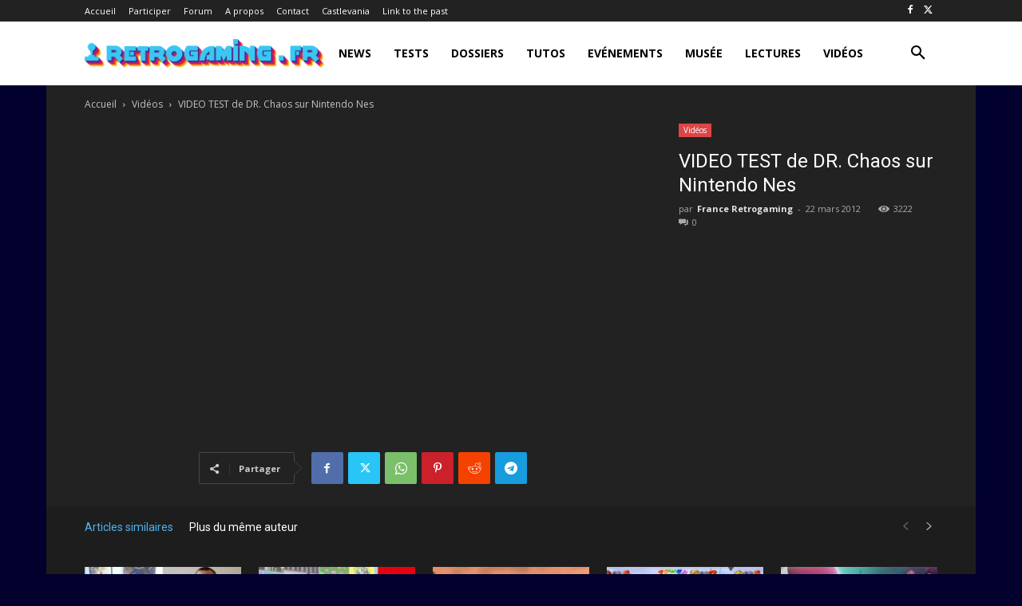

--- FILE ---
content_type: text/html; charset=utf-8
request_url: https://www.google.com/recaptcha/api2/aframe
body_size: 269
content:
<!DOCTYPE HTML><html><head><meta http-equiv="content-type" content="text/html; charset=UTF-8"></head><body><script nonce="QlJQ44qrDIqq3eejG3M0Rw">/** Anti-fraud and anti-abuse applications only. See google.com/recaptcha */ try{var clients={'sodar':'https://pagead2.googlesyndication.com/pagead/sodar?'};window.addEventListener("message",function(a){try{if(a.source===window.parent){var b=JSON.parse(a.data);var c=clients[b['id']];if(c){var d=document.createElement('img');d.src=c+b['params']+'&rc='+(localStorage.getItem("rc::a")?sessionStorage.getItem("rc::b"):"");window.document.body.appendChild(d);sessionStorage.setItem("rc::e",parseInt(sessionStorage.getItem("rc::e")||0)+1);localStorage.setItem("rc::h",'1769553558461');}}}catch(b){}});window.parent.postMessage("_grecaptcha_ready", "*");}catch(b){}</script></body></html>